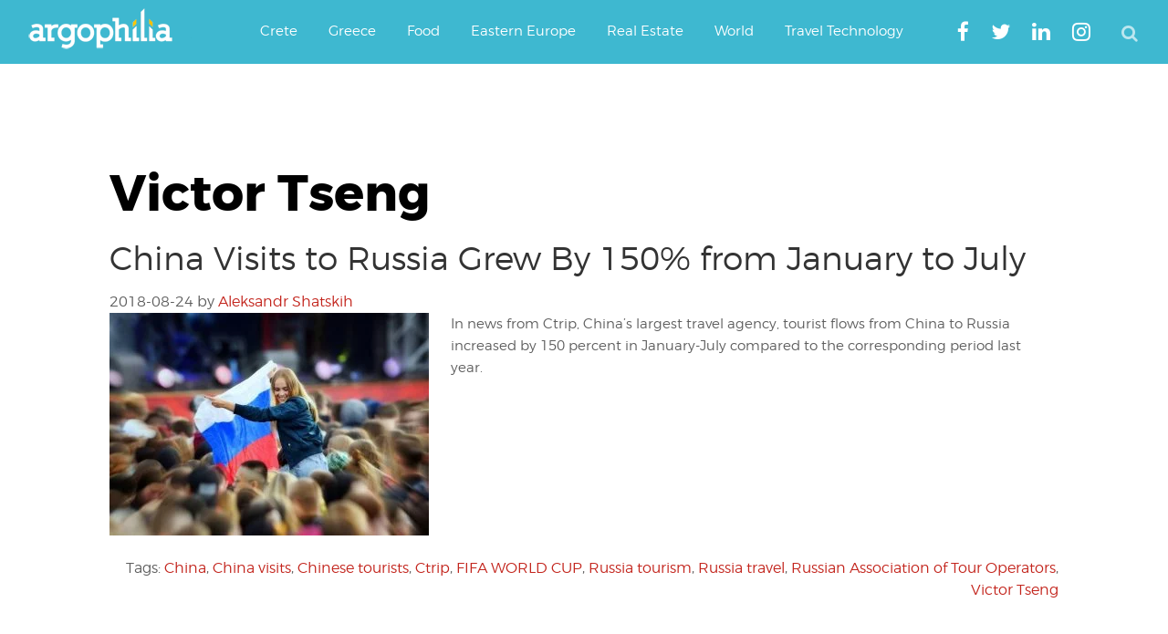

--- FILE ---
content_type: text/html; charset=utf-8
request_url: https://www.google.com/recaptcha/api2/aframe
body_size: 268
content:
<!DOCTYPE HTML><html><head><meta http-equiv="content-type" content="text/html; charset=UTF-8"></head><body><script nonce="VCfLUfanL-JdBhGRD-FRUQ">/** Anti-fraud and anti-abuse applications only. See google.com/recaptcha */ try{var clients={'sodar':'https://pagead2.googlesyndication.com/pagead/sodar?'};window.addEventListener("message",function(a){try{if(a.source===window.parent){var b=JSON.parse(a.data);var c=clients[b['id']];if(c){var d=document.createElement('img');d.src=c+b['params']+'&rc='+(localStorage.getItem("rc::a")?sessionStorage.getItem("rc::b"):"");window.document.body.appendChild(d);sessionStorage.setItem("rc::e",parseInt(sessionStorage.getItem("rc::e")||0)+1);localStorage.setItem("rc::h",'1766479226461');}}}catch(b){}});window.parent.postMessage("_grecaptcha_ready", "*");}catch(b){}</script></body></html>

--- FILE ---
content_type: application/javascript; charset=utf-8
request_url: https://fundingchoicesmessages.google.com/f/AGSKWxWUXu53jU42rG2tThO9HXwVf36MhqAXv4pG8UxEX29RPG2X1xYkBeN5jc1BiLDQX2hq_kSuxxBKWq5j_EN0PYajMswTtGKCaOKJrfMiisKTdntxjhMQj0JjFQx9zFyC3DSGYnU5tpIO27KtqSgAgsqIJ9IGKQTfl_XopV7-kVIWxf-RkzzdVCHmwI_r/_/ad_homepage_/general/ads/popunder4./inc_ad_/adtech-
body_size: -1290
content:
window['87b31020-3bb9-467f-93b5-c2ef79c76be1'] = true;